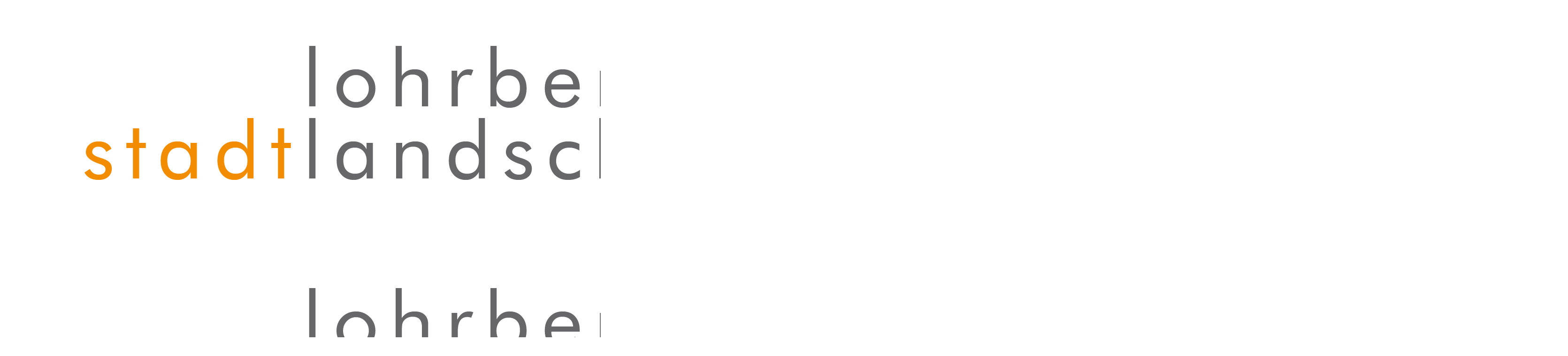

--- FILE ---
content_type: text/html; charset=UTF-8
request_url: https://www.lohrberg.de/portfolio-item/moro/
body_size: 34545
content:
<!DOCTYPE html>
<html lang="de">
<head>
        
        <meta charset="UTF-8"/>
        <link rel="profile" href="http://gmpg.org/xfn/11"/>
        
                <meta name="viewport" content="width=device-width,initial-scale=1,user-scalable=no">
        <title>MORO &#8211; lohrberg &#8211; stadtlandschaftsarchitektur</title>
<script type="application/javascript">var edgtCoreAjaxUrl = "https://www.lohrberg.de/wp-admin/admin-ajax.php"</script><script type="application/javascript">var EdgefAjaxUrl = "https://www.lohrberg.de/wp-admin/admin-ajax.php"</script><link rel='dns-prefetch' href='//fonts.googleapis.com' />
<link rel='dns-prefetch' href='//s.w.org' />
<link rel="alternate" type="application/rss+xml" title="lohrberg - stadtlandschaftsarchitektur &raquo; Feed" href="https://www.lohrberg.de/feed/" />
<link rel="alternate" type="application/rss+xml" title="lohrberg - stadtlandschaftsarchitektur &raquo; Kommentar-Feed" href="https://www.lohrberg.de/comments/feed/" />
		<script type="text/javascript">
			window._wpemojiSettings = {"baseUrl":"https:\/\/s.w.org\/images\/core\/emoji\/12.0.0-1\/72x72\/","ext":".png","svgUrl":"https:\/\/s.w.org\/images\/core\/emoji\/12.0.0-1\/svg\/","svgExt":".svg","source":{"concatemoji":"https:\/\/www.lohrberg.de\/wp-includes\/js\/wp-emoji-release.min.js?ver=5.3.20"}};
			!function(e,a,t){var n,r,o,i=a.createElement("canvas"),p=i.getContext&&i.getContext("2d");function s(e,t){var a=String.fromCharCode;p.clearRect(0,0,i.width,i.height),p.fillText(a.apply(this,e),0,0);e=i.toDataURL();return p.clearRect(0,0,i.width,i.height),p.fillText(a.apply(this,t),0,0),e===i.toDataURL()}function c(e){var t=a.createElement("script");t.src=e,t.defer=t.type="text/javascript",a.getElementsByTagName("head")[0].appendChild(t)}for(o=Array("flag","emoji"),t.supports={everything:!0,everythingExceptFlag:!0},r=0;r<o.length;r++)t.supports[o[r]]=function(e){if(!p||!p.fillText)return!1;switch(p.textBaseline="top",p.font="600 32px Arial",e){case"flag":return s([127987,65039,8205,9895,65039],[127987,65039,8203,9895,65039])?!1:!s([55356,56826,55356,56819],[55356,56826,8203,55356,56819])&&!s([55356,57332,56128,56423,56128,56418,56128,56421,56128,56430,56128,56423,56128,56447],[55356,57332,8203,56128,56423,8203,56128,56418,8203,56128,56421,8203,56128,56430,8203,56128,56423,8203,56128,56447]);case"emoji":return!s([55357,56424,55356,57342,8205,55358,56605,8205,55357,56424,55356,57340],[55357,56424,55356,57342,8203,55358,56605,8203,55357,56424,55356,57340])}return!1}(o[r]),t.supports.everything=t.supports.everything&&t.supports[o[r]],"flag"!==o[r]&&(t.supports.everythingExceptFlag=t.supports.everythingExceptFlag&&t.supports[o[r]]);t.supports.everythingExceptFlag=t.supports.everythingExceptFlag&&!t.supports.flag,t.DOMReady=!1,t.readyCallback=function(){t.DOMReady=!0},t.supports.everything||(n=function(){t.readyCallback()},a.addEventListener?(a.addEventListener("DOMContentLoaded",n,!1),e.addEventListener("load",n,!1)):(e.attachEvent("onload",n),a.attachEvent("onreadystatechange",function(){"complete"===a.readyState&&t.readyCallback()})),(n=t.source||{}).concatemoji?c(n.concatemoji):n.wpemoji&&n.twemoji&&(c(n.twemoji),c(n.wpemoji)))}(window,document,window._wpemojiSettings);
		</script>
		<style type="text/css">
img.wp-smiley,
img.emoji {
	display: inline !important;
	border: none !important;
	box-shadow: none !important;
	height: 1em !important;
	width: 1em !important;
	margin: 0 .07em !important;
	vertical-align: -0.1em !important;
	background: none !important;
	padding: 0 !important;
}
</style>
	<link rel='stylesheet' id='wp-block-library-css'  href='https://www.lohrberg.de/wp-includes/css/dist/block-library/style.min.css?ver=5.3.20' type='text/css' media='all' />
<link rel='stylesheet' id='contact-form-7-css'  href='https://www.lohrberg.de/wp-content/plugins/contact-form-7/includes/css/styles.css?ver=5.1.7' type='text/css' media='all' />
<link rel='stylesheet' id='assemble-edge-default-style-css'  href='https://www.lohrberg.de/wp-content/themes/assemble/style.css?ver=5.3.20' type='text/css' media='all' />
<link rel='stylesheet' id='assemble-edge-modules-css'  href='https://www.lohrberg.de/wp-content/themes/assemble/assets/css/modules.min.css?ver=5.3.20' type='text/css' media='all' />
<link rel='stylesheet' id='assemble-edge-font_awesome-css'  href='https://www.lohrberg.de/wp-content/themes/assemble/assets/css/font-awesome/css/font-awesome.min.css?ver=5.3.20' type='text/css' media='all' />
<link rel='stylesheet' id='assemble-edge-font_elegant-css'  href='https://www.lohrberg.de/wp-content/themes/assemble/assets/css/elegant-icons/style.min.css?ver=5.3.20' type='text/css' media='all' />
<link rel='stylesheet' id='assemble-edge-linea_icons-css'  href='https://www.lohrberg.de/wp-content/themes/assemble/assets/css/linea-icons/style.css?ver=5.3.20' type='text/css' media='all' />
<link rel='stylesheet' id='mediaelement-css'  href='https://www.lohrberg.de/wp-includes/js/mediaelement/mediaelementplayer-legacy.min.css?ver=4.2.13-9993131' type='text/css' media='all' />
<link rel='stylesheet' id='wp-mediaelement-css'  href='https://www.lohrberg.de/wp-includes/js/mediaelement/wp-mediaelement.min.css?ver=5.3.20' type='text/css' media='all' />
<link rel='stylesheet' id='assemble-edge-modules-responsive-css'  href='https://www.lohrberg.de/wp-content/themes/assemble/assets/css/modules-responsive.min.css?ver=5.3.20' type='text/css' media='all' />
<link rel='stylesheet' id='assemble-edge-style-dynamic-responsive-css'  href='https://www.lohrberg.de/wp-content/themes/assemble/assets/css/style_dynamic_responsive.css?ver=1584618812' type='text/css' media='all' />
<link rel='stylesheet' id='assemble-edge-style-dynamic-css'  href='https://www.lohrberg.de/wp-content/themes/assemble/assets/css/style_dynamic.css?ver=1584618812' type='text/css' media='all' />
<link rel='stylesheet' id='assemble-edge-google-fonts-css'  href='https://fonts.googleapis.com/css?family=Open+Sans%3A300%2C400%2C500%2C600%2C700&#038;subset=latin-ext&#038;ver=1.0.0' type='text/css' media='all' />
<!--[if lt IE 9]>
<link rel='stylesheet' id='vc_lte_ie9-css'  href='https://www.lohrberg.de/wp-content/plugins/js_composer/assets/css/vc_lte_ie9.min.css?ver=6.0.5' type='text/css' media='screen' />
<![endif]-->
<script type='text/javascript' src='https://www.lohrberg.de/wp-includes/js/jquery/jquery.js?ver=1.12.4-wp'></script>
<script type='text/javascript' src='https://www.lohrberg.de/wp-includes/js/jquery/jquery-migrate.min.js?ver=1.4.1'></script>
<link rel='https://api.w.org/' href='https://www.lohrberg.de/wp-json/' />
<link rel="EditURI" type="application/rsd+xml" title="RSD" href="https://www.lohrberg.de/xmlrpc.php?rsd" />
<link rel="wlwmanifest" type="application/wlwmanifest+xml" href="https://www.lohrberg.de/wp-includes/wlwmanifest.xml" /> 
<link rel='prev' title='Gewässerentwicklungsplanung Jagst' href='https://www.lohrberg.de/portfolio-item/gewaesserentwicklungsplanung-jagst/' />
<link rel='next' title='Stadtoval Aalen' href='https://www.lohrberg.de/portfolio-item/stadtoval-aalen/' />
<meta name="generator" content="WordPress 5.3.20" />
<link rel='shortlink' href='https://www.lohrberg.de/?p=6305' />
<link rel="alternate" type="application/json+oembed" href="https://www.lohrberg.de/wp-json/oembed/1.0/embed?url=https%3A%2F%2Fwww.lohrberg.de%2Fportfolio-item%2Fmoro%2F" />
<link rel="alternate" type="text/xml+oembed" href="https://www.lohrberg.de/wp-json/oembed/1.0/embed?url=https%3A%2F%2Fwww.lohrberg.de%2Fportfolio-item%2Fmoro%2F&#038;format=xml" />
<link rel="canonical" href="https://www.lohrberg.de/portfolio-item/moro/"/>

<meta name="generator" content="Powered by WPBakery Page Builder - drag and drop page builder for WordPress."/>
<noscript><style> .wpb_animate_when_almost_visible { opacity: 1; }</style></noscript></head>
<body class="portfolio-item-template-default single single-portfolio-item postid-6305 edgt-core-1.3 assemble-ver-1.7 edgtf-paspartu-enabled edgtf-grid-1200 edgtf-follow-portfolio-info edgtf-article-boxed-disabled edgtf-fade-text-scaledown edgtf-header-standard edgtf-fixed-on-scroll edgtf-default-mobile-header edgtf-sticky-up-mobile-header edgtf-dropdown-default edgtf-dark-header edgtf-side-menu-slide-from-right wpb-js-composer js-comp-ver-6.0.5 vc_responsive" itemscope itemtype="http://schema.org/WebPage">
    <section class="edgtf-side-menu right">
		<div class="edgtf-close-side-menu-holder">
		<a href="#" target="_self" class="edgtf-close-side-menu">
			<span class="icon-arrows-remove"></span>
		</a>
	</div>
	</section>
    
    <div class="edgtf-wrapper">
        <div class="edgtf-wrapper-inner">
            
<header class="edgtf-page-header" >
            <div class="edgtf-fixed-wrapper">
            <div class="edgtf-menu-area edgtf-menu-right" >
		                <div class="edgtf-vertical-align-containers">
            <div class="edgtf-position-left">
                <div class="edgtf-position-left-inner">
                    

<div class="edgtf-logo-wrapper">
    <a itemprop="url" href="https://www.lohrberg.de/" style="height: 256px;">
        <img itemprop="image" class="edgtf-normal-logo" src="http://www.lohrberg.de/wp-content/uploads/2020/02/Logo_lohrberg-dunkel.png"  alt="logo"/>
        <img itemprop="image" class="edgtf-dark-logo" src="http://www.lohrberg.de/wp-content/uploads/2020/02/Logo_lohrberg-dunkel.png"  alt="dark logo"/>        <img itemprop="image" class="edgtf-light-logo" src="http://www.lohrberg.de/wp-content/uploads/2020/02/Logo_lohrberg-weiß-1.png"  alt="light logo"/>    </a>
</div>

                </div>
            </div>
			            <div class="edgtf-position-right">
                <div class="edgtf-position-right-inner">
											
<nav class="edgtf-main-menu edgtf-drop-down edgtf-default-nav">
    <ul id="menu-200210-menue" class="clearfix"><li id="nav-menu-item-5907" class="menu-item menu-item-type-post_type menu-item-object-page menu-item-home  narrow"><a href="https://www.lohrberg.de/" class=""><span class="item_outer"><span class="item_text">HOME</span></span></a></li>
<li id="nav-menu-item-5915" class="menu-item menu-item-type-post_type menu-item-object-page menu-item-has-children  has_sub narrow"><a href="https://www.lohrberg.de/buero/" class=""><span class="item_outer"><span class="item_text">BÜRO</span><i class="edgtf-menu-arrow fa fa-angle-down"></i></span></a>
<div class="second"><div class="inner"><ul>
	<li id="nav-menu-item-6877" class="menu-item menu-item-type-custom menu-item-object-custom "><a href="https://www.lohrberg.de/buero/" class=""><span class="item_outer"><span class="item_text">PROFIL</span></span></a></li>
	<li id="nav-menu-item-5947" class="menu-item menu-item-type-post_type menu-item-object-page "><a href="https://www.lohrberg.de/partner/" class=""><span class="item_outer"><span class="item_text">TEAM</span></span></a></li>
	<li id="nav-menu-item-6427" class="menu-item menu-item-type-post_type menu-item-object-page "><a href="https://www.lohrberg.de/oeffentliches/" class=""><span class="item_outer"><span class="item_text">ÖFFENTLICHES</span></span></a></li>
</ul></div></div>
</li>
<li id="nav-menu-item-5891" class="menu-item menu-item-type-post_type menu-item-object-page  narrow"><a href="https://www.lohrberg.de/projekte/" class=""><span class="item_outer"><span class="item_text">PROJEKTE</span></span></a></li>
<li id="nav-menu-item-6021" class="menu-item menu-item-type-post_type menu-item-object-page  narrow"><a href="https://www.lohrberg.de/wettbwerbe/" class=""><span class="item_outer"><span class="item_text">WETTBEWERBE</span></span></a></li>
<li id="nav-menu-item-5900" class="menu-item menu-item-type-post_type menu-item-object-page  narrow"><a href="https://www.lohrberg.de/contact-page-1/" class=""><span class="item_outer"><span class="item_text">KONTAKT</span></span></a></li>
</ul></nav>

										        <a href="javascript:void(0)" class="edgtf-fullscreen-menu-opener">
            <span class="edgtf-fm-lines">
                <span class="edgtf-fm-line edgtf-line-1" ></span>
                <span class="edgtf-fm-line edgtf-line-2" ></span>
                <span class="edgtf-fm-line edgtf-line-3" ></span>
            </span>
        </a>
                    </div>
            </div>
        </div>
            </div>
                        </div>
        </header>


<header class="edgtf-mobile-header">
    <div class="edgtf-mobile-header-inner">
                <div class="edgtf-mobile-header-holder">
            <div class="edgtf-grid">
                <div class="edgtf-vertical-align-containers">
                                            <div class="edgtf-mobile-menu-opener">
                            <a href="javascript:void(0)">
                                <div class="edgtf-mo-icon-holder">
                                    <span class="edgtf-mo-lines">
                                        <span class="edgtf-mo-line edgtf-line-1"></span>
                                        <span class="edgtf-mo-line edgtf-line-2"></span>
                                        <span class="edgtf-mo-line edgtf-line-3"></span>
                                    </span>
                                                                            <h5 class="edgtf-mobile-menu-text">Menü</h5>
                                                                    </div>
                            </a>
                        </div>
                                                                <div class="edgtf-position-center">
                            <div class="edgtf-position-center-inner">
                                

<div class="edgtf-mobile-logo-wrapper">
    <a itemprop="url" href="https://www.lohrberg.de/" style="height: 31px">
        <img itemprop="image" src="http://www.lohrberg.de/wp-content/uploads/2020/02/Logo_lohrberg-dunkel-mobil-trick.png"  alt="mobile logo"/>
    </a>
</div>

                            </div>
                        </div>
                                        <div class="edgtf-position-right">
                        <div class="edgtf-position-right-inner">
                                                    </div>
                    </div>
                </div> <!-- close .edgtf-vertical-align-containers -->
            </div>
        </div>
        
    <nav class="edgtf-mobile-nav">
        <div class="edgtf-grid">
            <ul id="menu-200210-menue-1" class=""><li id="mobile-menu-item-5907" class="menu-item menu-item-type-post_type menu-item-object-page menu-item-home "><a href="https://www.lohrberg.de/" class=""><span>HOME</span></a></li>
<li id="mobile-menu-item-5915" class="menu-item menu-item-type-post_type menu-item-object-page menu-item-has-children  has_sub"><a href="https://www.lohrberg.de/buero/" class=""><span>BÜRO</span></a><span class="mobile_arrow"><i class="edgtf-sub-arrow fa fa-angle-right"></i><i class="fa fa-angle-down"></i></span>
<ul class="sub_menu">
	<li id="mobile-menu-item-6877" class="menu-item menu-item-type-custom menu-item-object-custom "><a href="https://www.lohrberg.de/buero/" class=""><span>PROFIL</span></a></li>
	<li id="mobile-menu-item-5947" class="menu-item menu-item-type-post_type menu-item-object-page "><a href="https://www.lohrberg.de/partner/" class=""><span>TEAM</span></a></li>
	<li id="mobile-menu-item-6427" class="menu-item menu-item-type-post_type menu-item-object-page "><a href="https://www.lohrberg.de/oeffentliches/" class=""><span>ÖFFENTLICHES</span></a></li>
</ul>
</li>
<li id="mobile-menu-item-5891" class="menu-item menu-item-type-post_type menu-item-object-page "><a href="https://www.lohrberg.de/projekte/" class=""><span>PROJEKTE</span></a></li>
<li id="mobile-menu-item-6021" class="menu-item menu-item-type-post_type menu-item-object-page "><a href="https://www.lohrberg.de/wettbwerbe/" class=""><span>WETTBEWERBE</span></a></li>
<li id="mobile-menu-item-5900" class="menu-item menu-item-type-post_type menu-item-object-page "><a href="https://www.lohrberg.de/contact-page-1/" class=""><span>KONTAKT</span></a></li>
</ul>        </div>
    </nav>

            </div>
</header> <!-- close .edgtf-mobile-header -->


                            <a id='edgtf-back-to-top'  href='#'>
                    <span class="edgtf-icon-stack"><i class="edgtf-icon-font-awesome fa fa-angle-up " ></i></span>
                </a>
                        <div class="edgtf-fullscreen-menu-holder-outer">
	<div class="edgtf-fullscreen-menu-holder">
		<div class="edgtf-fullscreen-menu-holder-inner">
							<div class="edgtf-container-inner">
			<nav class="edgtf-fullscreen-menu">
	<ul id="menu-200210-menue-2" class=""><li id="popup-menu-item-5907" class="menu-item menu-item-type-post_type menu-item-object-page menu-item-home "><a href="https://www.lohrberg.de/" class=""><span>HOME</span></a></li>
<li id="popup-menu-item-5915" class="menu-item menu-item-type-post_type menu-item-object-page menu-item-has-children  has_sub"><a href="https://www.lohrberg.de/buero/" class=""><span>BÜRO</span><i class="edgtf-fullscreen-menu-arrow fa fa-angle-down"></i></a>
<ul class="sub_menu">
	<li id="popup-menu-item-6877" class="menu-item menu-item-type-custom menu-item-object-custom "><a href="https://www.lohrberg.de/buero/" class=""><span>PROFIL</span></a></li>
	<li id="popup-menu-item-5947" class="menu-item menu-item-type-post_type menu-item-object-page "><a href="https://www.lohrberg.de/partner/" class=""><span>TEAM</span></a></li>
	<li id="popup-menu-item-6427" class="menu-item menu-item-type-post_type menu-item-object-page "><a href="https://www.lohrberg.de/oeffentliches/" class=""><span>ÖFFENTLICHES</span></a></li>
</ul>
</li>
<li id="popup-menu-item-5891" class="menu-item menu-item-type-post_type menu-item-object-page "><a href="https://www.lohrberg.de/projekte/" class=""><span>PROJEKTE</span></a></li>
<li id="popup-menu-item-6021" class="menu-item menu-item-type-post_type menu-item-object-page "><a href="https://www.lohrberg.de/wettbwerbe/" class=""><span>WETTBEWERBE</span></a></li>
<li id="popup-menu-item-5900" class="menu-item menu-item-type-post_type menu-item-object-page "><a href="https://www.lohrberg.de/contact-page-1/" class=""><span>KONTAKT</span></a></li>
</ul></nav>				</div>
					</div>
	</div>
</div>            <div class="edgtf-content" >
                <div class="edgtf-content-inner">
    <div class="edgtf-title edgtf-standard-type edgtf-content-left-alignment edgtf-title-size-normal" style="height:98px;" data-height="98" >
        <div class="edgtf-title-image"></div>
        <div class="edgtf-title-holder" style="height:98px;">
            <div class="edgtf-container clearfix">
                <div class="edgtf-container-inner">
                    <div class="edgtf-title-subtitle-holder" style="">
                        <div class="edgtf-title-subtitle-holder-inner">
                                                        <h1 class="entry-title" ><span>MORO</span></h1>
                                                                                                                    </div>
                    </div>
                </div>
            </div>
        </div>
    </div>

<div class="edgtf-container">
    <div class="edgtf-container-inner clearfix">
        <div class="small-images edgtf-portfolio-single-holder">
            <div class="edgtf-two-columns-66-33 clearfix">
    <div class="edgtf-column1">
        <div class="edgtf-column-inner">
                            <div class="edgtf-portfolio-media">
                                            <div class="edgtf-portfolio-single-media">
                                <a itemprop="image" title="110407 Raumvision komplett" data-rel="prettyPhoto[single_pretty_photo]" href="https://www.lohrberg.de/wp-content/uploads/2009/09/110407-Raumvision-komplett.jpg">
    <img itemprop="image" src="https://www.lohrberg.de/wp-content/uploads/2009/09/110407-Raumvision-komplett.jpg" alt="110407 Raumvision komplett" />
    </a>
                        </div>
                                            <div class="edgtf-portfolio-single-media">
                                <a itemprop="image" title="100219 Vermarktungsregionen" data-rel="prettyPhoto[single_pretty_photo]" href="https://www.lohrberg.de/wp-content/uploads/2020/02/100219-Vermarktungsregionen.jpg">
    <img itemprop="image" src="https://www.lohrberg.de/wp-content/uploads/2020/02/100219-Vermarktungsregionen.jpg" alt="100219 Vermarktungsregionen" />
    </a>
                        </div>
                                            <div class="edgtf-portfolio-single-media">
                                <a itemprop="image" title="Foto" data-rel="prettyPhoto[single_pretty_photo]" href="https://www.lohrberg.de/wp-content/uploads/2020/02/Foto.jpg">
    <img itemprop="image" src="https://www.lohrberg.de/wp-content/uploads/2020/02/Foto.jpg" alt="Foto" />
    </a>
                        </div>
                                    </div>
                    </div>
    </div>
    <div class="edgtf-column2">
        <div class="edgtf-column-inner">
            <div class="edgtf-portfolio-info-holder">
                <div class="edgtf-content-item edgtf-portfolio-info-item">
    <div class="edgtf-portfolio-content">
        <p><strong>MORO – Initiative Landschaftsnetz Mosel</strong></p>
<p>Ort:                                    Mosel<br />
Zeit:                                   seit 09/2009<br />
Auftraggeber:                   Bundesinstitut für Bau-, Stadt- und Raumforschung (BBSR)<br />
mit:                                    Planungsgruppe agl und Christof Kinsinger</p>
<p>Als Modellvorhaben der Raumordnung unterstützt die Initiative „Landschaftsnetz Mosel“ eine Vernetzung im Hinblick auf den Erhalt und die Verbesserung der landschaftlichen und ökologischen Qualitäten der Mosel. Dabei steht die Zukunftsperspektive der Mosellandschaft im Fokus. Sie gehören zum europäischen Natur- und Kulturerbe und spiegeln die Siedlungs- und Wirtschaftsentwicklung entlang einer intensiv genutzten Schifffahrtsstrasse wider.</p>
<p>Verschiedene Entwicklungstrends laufen derzeit Gefahr zu einer nicht koordinierten Landschaftsentwicklung im Moseltal zu führen. Erst wenn Städtebau, Wasserwirtschaft und Schifffahrt, Landwirtschaft und Weinbau, Naturschutz und Tourismus mit einer gemeinsamen Perspektive in der Landschaftsentwicklung agieren, kann das Potential der Mosel ausgeschöpft werden.</p>
<p>Landschaftsentwicklung betrifft als Querschnittsthema sowohl die Sicherung des Natur- und Kulturerbes als auch die aktive Begleitung des Landschaftswandels. Auf der Ebene der Großregion SaarLorLux sollen Optionen des transnationalen Austauschs und einer intensiveren Zusammenarbeit der Moselanreinerstaaten (Frankreich, Deutschland, Luxemburg) ausgelotet werden.</p>
    </div>
</div>
            <div class="edgtf-portfolio-info-item edgtf-portfolio-categories">
            <p class="edgtf-portfolio-info-title">Category:</p>
                            <a itemprop="url" class="edgtf-portfolio-info-category" href="https://www.lohrberg.de/portfolio-category/landschaft/">Landschaft</a>
                    </div>
    
            </div>
        </div>
    </div>
</div>        </div>
    </div>
</div></div> <!-- close div.content_inner -->
	</div>  <!-- close div.content -->
		<footer >
			<div class="edgtf-footer-inner clearfix">
				<div class="edgtf-footer-top-holder">
	<div class="edgtf-footer-top edgtf-footer-top-full edgtf-footer-top-alignment-center">
		<div class="edgtf-four-columns clearfix">
	<div class="edgtf-four-columns-inner">
		<div class="edgtf-column">
			<div class="edgtf-column-inner">
				<div id="text-3" class="widget edgtf-footer-column-1 widget_text">			<div class="textwidget"><p><span class="ILfuVd"><span class="e24Kjd">© lohrberg stadtlandschaftsarchitektur<br />
</span></span></p>
</div>
		</div>			</div>
		</div>
		<div class="edgtf-column">
			<div class="edgtf-column-inner">
				<div id="text-2" class="widget edgtf-footer-column-2 widget_text">			<div class="textwidget"><p>Leuschnerstr. 58/1  70176 Stuttgart</p>
</div>
		</div>			</div>
		</div>
		<div class="edgtf-column">
			<div class="edgtf-column-inner">
				<div id="text-4" class="widget edgtf-footer-column-3 widget_text">			<div class="textwidget"><p><a href="http://www.lohrberg.de/impressum/">Impressum</a> I <a href="http://www.lohrberg.de/datenschutz/">Datenschutz</a></p>
</div>
		</div>			</div>
		</div>
		<div class="edgtf-column">
			<div class="edgtf-column-inner">
							</div>
		</div>
	</div>
</div>	</div>
</div>			</div>
		</footer>
	</div> <!-- close div.edgtf-wrapper-inner  -->
</div> <!-- close div.edgtf-wrapper -->
<script type='text/javascript'>
/* <![CDATA[ */
var wpcf7 = {"apiSettings":{"root":"https:\/\/www.lohrberg.de\/wp-json\/contact-form-7\/v1","namespace":"contact-form-7\/v1"}};
/* ]]> */
</script>
<script type='text/javascript' src='https://www.lohrberg.de/wp-content/plugins/contact-form-7/includes/js/scripts.js?ver=5.1.7'></script>
<script type='text/javascript' src='https://www.lohrberg.de/wp-includes/js/jquery/ui/core.min.js?ver=1.11.4'></script>
<script type='text/javascript' src='https://www.lohrberg.de/wp-includes/js/jquery/ui/widget.min.js?ver=1.11.4'></script>
<script type='text/javascript' src='https://www.lohrberg.de/wp-includes/js/jquery/ui/tabs.min.js?ver=1.11.4'></script>
<script type='text/javascript' src='https://www.lohrberg.de/wp-includes/js/jquery/ui/accordion.min.js?ver=1.11.4'></script>
<script type='text/javascript'>
var mejsL10n = {"language":"de","strings":{"mejs.install-flash":"Du verwendest einen Browser, der nicht den Flash-Player aktiviert oder installiert hat. Bitte aktiviere dein Flash-Player-Plugin oder lade die neueste Version von https:\/\/get.adobe.com\/flashplayer\/ herunter","mejs.fullscreen-off":"Vollbild beenden","mejs.fullscreen-on":"Vollbild einschalten","mejs.download-video":"Video herunterladen","mejs.fullscreen":"Vollbild","mejs.time-jump-forward":["1 Sekunde vorw\u00e4rts springen","%1 Sekunden vorspringen"],"mejs.loop":"Schleife umschalten","mejs.play":"Wiedergeben","mejs.pause":"Pausieren","mejs.close":"Schlie\u00dfen","mejs.time-slider":"Zeit-Schieberegler","mejs.time-help-text":"Benutze die Pfeiltasten Links\/Rechts, um 1\u00a0Sekunde vor- oder zur\u00fcckzuspringen. Mit den Pfeiltasten Hoch\/Runter kannst du um 10\u00a0Sekunden vor- oder zur\u00fcckspringen.","mejs.time-skip-back":["Eine Sekunde zur\u00fcckspringen","%1 Sekunde(n) zur\u00fcck springen"],"mejs.captions-subtitles":"Untertitel","mejs.captions-chapters":"Kapitel","mejs.none":"Keine","mejs.mute-toggle":"Stumm schalten","mejs.volume-help-text":"Pfeiltasten Hoch\/Runter benutzen, um die Lautst\u00e4rke zu regeln.","mejs.unmute":"Lautschalten","mejs.mute":"Stummschalten","mejs.volume-slider":"Lautst\u00e4rkeregler","mejs.video-player":"Video-Player","mejs.audio-player":"Audio-Player","mejs.ad-skip":"Werbung \u00fcberspringen","mejs.ad-skip-info":["In einer Sekunde \u00fcberspringen","In %1 Sekunden \u00fcberspringen"],"mejs.source-chooser":"Quellen-Auswahl","mejs.stop":"Stopp","mejs.speed-rate":"\u00dcbertragungsrate","mejs.live-broadcast":"Live-\u00dcbertragung","mejs.afrikaans":"Afrikaans","mejs.albanian":"Albanisch","mejs.arabic":"Arabisch","mejs.belarusian":"Wei\u00dfrussisch","mejs.bulgarian":"Bulgarisch","mejs.catalan":"Katalanisch","mejs.chinese":"Chinesisch","mejs.chinese-simplified":"Chinesisch (vereinfacht)","mejs.chinese-traditional":"Chinesisch (traditionell)","mejs.croatian":"Kroatisch","mejs.czech":"Tschechisch","mejs.danish":"D\u00e4nisch","mejs.dutch":"Niederl\u00e4ndisch","mejs.english":"Englisch","mejs.estonian":"Estnisch","mejs.filipino":"Filipino","mejs.finnish":"Finnisch","mejs.french":"Franz\u00f6sisch","mejs.galician":"Galicisch","mejs.german":"Deutsch","mejs.greek":"Griechisch","mejs.haitian-creole":"Haitianisch-Kreolisch","mejs.hebrew":"Hebr\u00e4isch","mejs.hindi":"Hindi","mejs.hungarian":"Ungarisch","mejs.icelandic":"Isl\u00e4ndisch","mejs.indonesian":"Indonesisch","mejs.irish":"Irisch","mejs.italian":"Italienisch","mejs.japanese":"Japanisch","mejs.korean":"Koreanisch","mejs.latvian":"Lettisch","mejs.lithuanian":"Litauisch","mejs.macedonian":"Mazedonisch","mejs.malay":"Malaiisch","mejs.maltese":"Maltesisch","mejs.norwegian":"Norwegisch","mejs.persian":"Persisch","mejs.polish":"Polnisch","mejs.portuguese":"Portugiesisch","mejs.romanian":"Rum\u00e4nisch","mejs.russian":"Russisch","mejs.serbian":"Serbisch","mejs.slovak":"Slowakisch","mejs.slovenian":"Slowenisch","mejs.spanish":"Spanisch","mejs.swahili":"Suaheli","mejs.swedish":"Schwedisch","mejs.tagalog":"Tagalog","mejs.thai":"Thai","mejs.turkish":"T\u00fcrkisch","mejs.ukrainian":"Ukrainisch","mejs.vietnamese":"Vietnamesisch","mejs.welsh":"Walisisch","mejs.yiddish":"Jiddisch"}};
</script>
<script type='text/javascript' src='https://www.lohrberg.de/wp-includes/js/mediaelement/mediaelement-and-player.min.js?ver=4.2.13-9993131'></script>
<script type='text/javascript' src='https://www.lohrberg.de/wp-includes/js/mediaelement/mediaelement-migrate.min.js?ver=5.3.20'></script>
<script type='text/javascript'>
/* <![CDATA[ */
var _wpmejsSettings = {"pluginPath":"\/wp-includes\/js\/mediaelement\/","classPrefix":"mejs-","stretching":"responsive"};
/* ]]> */
</script>
<script type='text/javascript' src='https://www.lohrberg.de/wp-includes/js/mediaelement/wp-mediaelement.min.js?ver=5.3.20'></script>
<script type='text/javascript' src='https://www.lohrberg.de/wp-content/themes/assemble/assets/js/modules/plugins/jquery.appear.js?ver=5.3.20'></script>
<script type='text/javascript' src='https://www.lohrberg.de/wp-content/themes/assemble/assets/js/modules/plugins/modernizr.custom.85257.js?ver=5.3.20'></script>
<script type='text/javascript' src='https://www.lohrberg.de/wp-content/themes/assemble/assets/js/modules/plugins/jquery.hoverIntent.min.js?ver=5.3.20'></script>
<script type='text/javascript' src='https://www.lohrberg.de/wp-content/themes/assemble/assets/js/modules/plugins/jquery.plugin.js?ver=5.3.20'></script>
<script type='text/javascript' src='https://www.lohrberg.de/wp-content/themes/assemble/assets/js/modules/plugins/owl.carousel.min.js?ver=5.3.20'></script>
<script type='text/javascript' src='https://www.lohrberg.de/wp-content/themes/assemble/assets/js/modules/plugins/slick.min.js?ver=5.3.20'></script>
<script type='text/javascript' src='https://www.lohrberg.de/wp-content/themes/assemble/assets/js/modules/plugins/parallax.min.js?ver=5.3.20'></script>
<script type='text/javascript' src='https://www.lohrberg.de/wp-content/themes/assemble/assets/js/modules/plugins/jquery.waypoints.min.js?ver=5.3.20'></script>
<script type='text/javascript' src='https://www.lohrberg.de/wp-content/themes/assemble/assets/js/modules/plugins/counter.js?ver=5.3.20'></script>
<script type='text/javascript' src='https://www.lohrberg.de/wp-content/themes/assemble/assets/js/modules/plugins/fluidvids.min.js?ver=5.3.20'></script>
<script type='text/javascript' src='https://www.lohrberg.de/wp-content/plugins/js_composer/assets/lib/prettyphoto/js/jquery.prettyPhoto.min.js?ver=6.0.5'></script>
<script type='text/javascript' src='https://www.lohrberg.de/wp-content/themes/assemble/assets/js/modules/plugins/jquery.nicescroll.min.js?ver=5.3.20'></script>
<script type='text/javascript' src='https://www.lohrberg.de/wp-content/themes/assemble/assets/js/modules/plugins/ScrollToPlugin.min.js?ver=5.3.20'></script>
<script type='text/javascript' src='https://www.lohrberg.de/wp-content/themes/assemble/assets/js/modules/plugins/TweenLite.min.js?ver=5.3.20'></script>
<script type='text/javascript' src='https://www.lohrberg.de/wp-content/themes/assemble/assets/js/modules/plugins/jquery.waitforimages.js?ver=5.3.20'></script>
<script type='text/javascript' src='https://www.lohrberg.de/wp-content/themes/assemble/assets/js/modules/plugins/jquery.easing.1.3.js?ver=5.3.20'></script>
<script type='text/javascript' src='https://www.lohrberg.de/wp-content/themes/assemble/assets/js/modules/plugins/skrollr.js?ver=5.3.20'></script>
<script type='text/javascript' src='https://www.lohrberg.de/wp-content/themes/assemble/assets/js/modules/plugins/bootstrapCarousel.js?ver=5.3.20'></script>
<script type='text/javascript' src='https://www.lohrberg.de/wp-content/themes/assemble/assets/js/modules/plugins/jquery.touchSwipe.min.js?ver=5.3.20'></script>
<script type='text/javascript' src='https://www.lohrberg.de/wp-content/themes/assemble/assets/js/modules/plugins/jquery.fullPage.min.js?ver=5.3.20'></script>
<script type='text/javascript' src='https://www.lohrberg.de/wp-content/plugins/js_composer/assets/lib/bower/isotope/dist/isotope.pkgd.min.js?ver=6.0.5'></script>
<script type='text/javascript' src='https://www.lohrberg.de/wp-content/themes/assemble/assets/js/modules/plugins/packery-mode.pkgd.min.js?ver=5.3.20'></script>
<script type='text/javascript'>
/* <![CDATA[ */
var edgtfGlobalVars = {"vars":{"edgtfAddForAdminBar":0,"edgtfElementAppearAmount":-100,"edgtfFinishedMessage":"No more posts","edgtfMessage":"Loading new posts...","edgtfTopBarHeight":0,"edgtfStickyHeaderHeight":0,"edgtfStickyHeaderTransparencyHeight":60,"edgtfStickyScrollAmount":0,"edgtfLogoAreaHeight":0,"edgtfMenuAreaHeight":80,"edgtfMobileHeaderHeight":100}};
var edgtfPerPageVars = {"vars":{"edgtfStickyScrollAmount":0,"edgtfHeaderTransparencyHeight":80}};
/* ]]> */
</script>
<script type='text/javascript' src='https://www.lohrberg.de/wp-content/themes/assemble/assets/js/modules.min.js?ver=5.3.20'></script>
<script type='text/javascript' src='https://www.lohrberg.de/wp-includes/js/wp-embed.min.js?ver=5.3.20'></script>
</body>
</html>